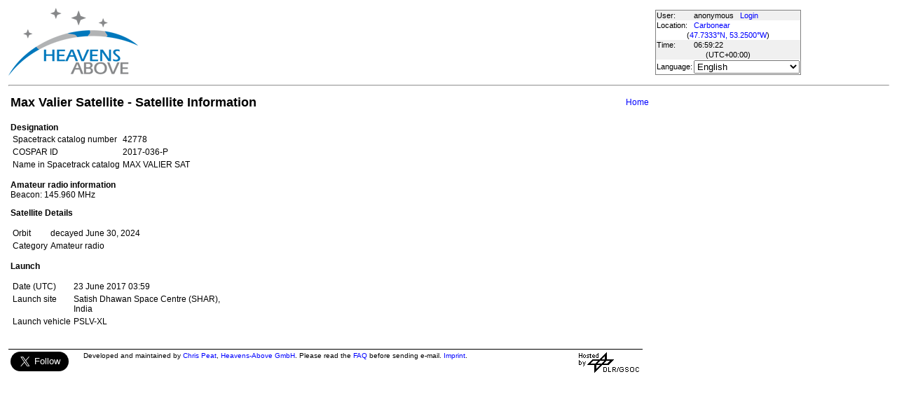

--- FILE ---
content_type: text/html; charset=utf-8
request_url: https://www.heavens-above.com/satinfo.aspx?satid=42778&lat=47.733333&lng=-53.250000&loc=Carbonear&alt=14&tz=UCT
body_size: 13858
content:


<!DOCTYPE html>
<html lang="en" dir="ltr">
<head><title>
	Max Valier Satellite - Satellite Information
</title><meta http-equiv="X-UA-Compatible" content="IE=edge" /><meta name="description" content="Satellite predictions and other astronomical data customised for your location." /><link href="css/ha.css" rel="stylesheet" type="text/css" /><link rel="shortcut icon" href="/favicon.ico" type="image/vnd.microsoft.icon" /><link rel="icon" href="/favicon.ico" type="image/vnd.microsoft.icon" />
	<script type="text/javascript" src="//code.jquery.com/jquery-1.12.0.min.js"></script>
    <script type="text/javascript" src="/scripts/standard.min.js"></script>
	<script type="text/javascript">
		function updateLocalTime(utc) {
			var localdiff = parseInt($('#utcOffset').val());
			var local_now = new Date(utc.getTime() + localdiff);
			$('#spanTime').text(formatTime(local_now));
		}

		$(function () {
			onClockTick = updateLocalTime;
			startClock();
		});
	</script>
	
	</head>
<body>
	<form name="aspnetForm" method="post" action="./satinfo.aspx?satid=42778&amp;lat=47.733333&amp;lng=-53.250000&amp;loc=Carbonear&amp;alt=14&amp;tz=UCT" id="aspnetForm">
<div>
<input type="hidden" name="__EVENTTARGET" id="__EVENTTARGET" value="" />
<input type="hidden" name="__EVENTARGUMENT" id="__EVENTARGUMENT" value="" />
<input type="hidden" name="__LASTFOCUS" id="__LASTFOCUS" value="" />
<input type="hidden" name="__VIEWSTATE" id="__VIEWSTATE" value="75G1XgdzRQWPSddLyqr9PdYKPmJwmzBft9IQhEFsNX6+W5tqeB/xlj2TPL6dk4dBLlcsDjzoMZAk5uAaYD4oJdstNi0uCg8Z4fK86YsuGofbTqv0MbGiXzeLZp+gl6smShdfjL2p42nr8M5PgkV9XHWRq+d78x8mqEsWfsn9C0Z4+aZhO5TTIjut9Ln0IbmZCpMKB24g0ixR5b8lzxH6RuIPm0yRR2cpTKypRFuTMrYENuHM2zjIcnS+P/muvItNWgh4TqmDWoS+J2RLt9bBGy5+fbNGVG0dcOmW7SEy14bhLgcFHKLoJiRUSecctL7fhQLLbW4LlSmem98iy+eStbx1+lGJpNtFBjbCVhgIwN9Wo7qj0s3yCEJRSx9dnY+uqEXVj1PVuniaCZTU9icYlV8G+5pVER7d/axrk+d6Kqyob9UilBMbKP6STkqvcJtjwPr/uwXoMS5EFCODvUCSupBpn6bEhqDoARh+fClsGEvT9a1rPdBzpSIJvvExboXkN10wJakJVGUM208CGW6T2eu1Jxt5dD/iqNOeXplTlTWdP5GLXEXrGAehlToSB/m8g+Jmo/bqVfuYfC1AlLGbmedpnkLPdoRSnlrDF3MHNRv9kA8ZjUgwGYlwLUkR4GehZl62ZMBXl/uz8TvYyMCWfwYrvPdYCVnwHKmYhfFD71+S8bMBqTEC4ZENpAds8TdR12bxvU5iruav5oCrAPDXnO+97G9zK2Es3kH+ajYD09cuwCNgF5FUf3uT/egH4FfMKS8dpMN5DMBPCVKux6ganmOPZFNSnnXJkLjYytG0epTop4XDXZ/MFGrjPDggcrl2007tFRAOUTCQ6Ngxk2Kz8PdRb09yM/aEAkrN9CL7iRomxrofc8ero/VMCTmpO63yMmLOo2jrnSnDz/htc8nHh4yO8IxpBtJjM3UEFOktvOQQUJ9DdsBypPoaBKqjViq3fihq1WziC+D+4wJ4Ly+MmhSfhJ3tFAYIMNGlB/[base64]/Og9uITsPqdWR+SZIDaCvIalKEeTGe8vm6Km2lG6PiFmqCOS4B8XyDrtDP+hltr5nUyLqRH/jaYudlpUA03vlnntgwHG75KOQIBQ5XWSupUWb440RnsBgWMgc05Ypr04+TEjfFsmDRB/ylwfZT2RCmR5uqWQfZDhNbxtOje1tHnqEolZ+iN2K/jmlt1fOpB613xKy2oyNaHlf7QQtuhnnL9aXVO0N/o9Wy08oK/wCHBMFdAmwfExQyc4NbDjhcrNN7r9QN8mdGa5V7hF8EKBpEZQkBn4PbyN96j68zf8+A9mBTTMw9REcMlrGQc+cCccn/QsMdDBAh9KSXKg2A4BC7IRp2NebKhFPNFcUXFBMNplFJ8r+s1OLu4lSSdXO281LtxZ6PLonaiDYtgKmQhzEmg7Zi5NXxUnboosSDB4NTNsR1xo5zWZGOhFwgvB/BBrPa8sTH2sKBL3p9ZhQbFMwACZCeGxV3+XgpMUD0Cy1nxhboR6SUFJSSSVLzz9RYfYhKFtZE+OQVNCgIlhtnOLRACH163IlUeZrpnCJx/elgRdhm/wHqaaT0H46g1W6hmqEUhN+IZcwjq/aEn9zsk2jUFoJ2BwXAsTu4Spno70OIPlTvaG+zi4TOdCsFUVwXOLC00Kr5rIjbNDUtuLJ2A56/5Io8VzcbyDKVSZvJ/OOuGIr0xUkcIFIuIclk7HCNor4mvSfUzbE+k2XAvNulr7FS9qNZ7j7Kg4YdyHr8pkWvz/ycma3yv+Bvp6uelV4RgSJbGfS1F8RDnedYcS5k0T57hFN1wuGgZsvMkR9ikInfZauYw005HYF9oIldjUNIbDVlM+SC/Q+hII4W/[base64]/cd9PzqXsjM/Dzm+6k6IwOaPZPnj+LvzCNcUA1KNZaCV7OAx78vCajycmzzVBOBP+3UE28ApXXpNiqMoCbS7sdF+4XMArp+m0VHk0Z5ovUEZ6BIHsvd6osQsymp/hsDtqgKBlMw/6//MTlcVyGYiWHQtaaiTUbwMTDmoX+a6/4/SHr2/gD6DRX5PXvgJArRj1IvNO9iLsE1t9IQ9/g8amDOkFrDphP0NmpEMKgjTXf5Lgv3JqtSS1+XVPO5jtyVMJxyNlogixJg7p/l19nZmE8X+pDlp9dUmB7o4Vw/Bop+8o+MOcRvwWQhQ+Fs7KtidiqEkXk6lNxNMIXnanZvX9rZJL0eS84ZoqNWNgTAw7ycm6P/nVElzXsjHAH4XRgd+orbJjUyyrYvmGbuPOpwAc1zmMxcPdWJYwOsS5EvH3s1c3upb2jbB9UzmxJM6sQFuqM2oZO1qpZXxxxCFVSkSd2iglpb6Iy+rY1Xf60cyWWL7inl0RH26jix8tBjcIgl1ylgMw17iuWcm/RhRVd6o22wTioirPrMWmPNfJMma8bV+T1RoJuZfQRFF78h30eUb7DX56pnQEbbMaOEhDPhIE0RQADoMyaHUfrgkqJMAWrtWsIk2pjAbJ3n3L7iImYolZdmlu5WxrNU2I97Lar0zjzZezBBSaRlNu4fEYuWA83potTvo755p40dlHlHHgOTinQsGBz+xbDpT/jov3QTb1A1zmLQnLcIJ9pPx8hUBm+nXJ4omRWgU48ISs8VkjwxyTznuq85hG15ytqhvJa/Cy+B7NdOWPWV8N/GOs3yRCwFCu+1QmxUmm6neIppECF3hTyP/Nqq+8beXoHH0z25ifO0pKTAYoa3oVailoQ65W0lVgxsX" />
</div>

<script type="text/javascript">
//<![CDATA[
var theForm = document.forms['aspnetForm'];
if (!theForm) {
    theForm = document.aspnetForm;
}
function __doPostBack(eventTarget, eventArgument) {
    if (!theForm.onsubmit || (theForm.onsubmit() != false)) {
        theForm.__EVENTTARGET.value = eventTarget;
        theForm.__EVENTARGUMENT.value = eventArgument;
        theForm.submit();
    }
}
//]]>
</script>


<div>

	<input type="hidden" name="__VIEWSTATEGENERATOR" id="__VIEWSTATEGENERATOR" value="AE24612F" />
</div>
	<input type="hidden" name="utcOffset" id="utcOffset" value="0" />
	<table border="0" style="margin-left: auto; margin-right: auto; border-style: none">
		<tr>
			<td>
				<a id="ctl00_hyperlinkLogo" href="./?lat=47.733333&amp;lng=-53.250000&amp;loc=Carbonear&amp;alt=14&amp;tz=UCT&amp;cul=en" style="display:inline-block;border-style:None;"><img src="//heavens-above.com/images/LogoNew.png" alt="" style="border-width:0px;" /></a>
			</td>
			<td>
				
					<script async src="https://pagead2.googlesyndication.com/pagead/js/adsbygoogle.js?client=ca-pub-5668297076217155" crossorigin="anonymous"></script>
<ins class="adsbygoogle" style="display:inline-block;width:728px;height:90px" data-ad-client="ca-pub-5668297076217155" data-ad-slot="5479771053"></ins>
<script>
(adsbygoogle = window.adsbygoogle || []).push({});
</script>

				
			</td>
			<td>
				<table class="userTable">
					<tr>
						<td>
							User:
						</td>
						<td>
							anonymous&nbsp;&nbsp;&nbsp;<a href="/login.aspx">Login</a>
						</td>
					</tr>
					<tr class="lightrow">
						<td>
							Location:
						</td>
						<td>
							<a id="ctl00_linkObservationSite" href="SelectLocation.aspx?lat=47.733333&amp;lng=-53.250000&amp;loc=Carbonear&amp;alt=14&amp;tz=UCT&amp;cul=en">Carbonear</a>
							
						</td>
					</tr>
					<tr class="lightrow">
						<td colspan="2" align="center">
							(<a id="ctl00_linkLatLong" href="SelectLocation.aspx?lat=47.733333&amp;lng=-53.250000&amp;loc=Carbonear&amp;alt=14&amp;tz=UCT&amp;cul=en">47.7333°N, 53.2500°W</a>)
						</td>
					</tr>
					<tr>
						<td>
							Time:
						</td>
						<td>
							<span id="spanTime">
								06:59:19</span>
						</td>
					</tr>
					<tr>
						<td colspan="2" align="center">
							(UTC<span id="ctl00_lblTZ">+00:00</span>)
						</td>
					</tr>
					<tr class="lightrow">
						<td>
							Language:
						</td>
						<td>
							<select name="ctl00$ddlCulture" onchange="javascript:setTimeout(&#39;__doPostBack(\&#39;ctl00$ddlCulture\&#39;,\&#39;\&#39;)&#39;, 0)" id="ctl00_ddlCulture">
	<option value="ar">العربية</option>
	<option value="ca">Catal&#224;</option>
	<option value="cs">Čeština</option>
	<option value="da">Dansk</option>
	<option value="de">Deutsch</option>
	<option value="el">Ελληνικά</option>
	<option selected="selected" value="en">English</option>
	<option value="eo">Esperanto</option>
	<option value="es">Espa&#241;ol</option>
	<option value="eu">Euskara</option>
	<option value="fi">Suomi</option>
	<option value="fr">Fran&#231;ais</option>
	<option value="gl">Galego</option>
	<option value="he">עברית</option>
	<option value="hr">Hrvatski</option>
	<option value="hu">Magyar</option>
	<option value="it">Italiano</option>
	<option value="ja">日本語</option>
	<option value="lt">Lietuvių</option>
	<option value="nl">Nederlands</option>
	<option value="pl">Polski</option>
	<option value="pt">Portugu&#234;s brasileiro</option>
	<option value="pt-PT">Portugu&#234;s de Portugal</option>
	<option value="ro">Rom&#226;nă</option>
	<option value="ru">Русский</option>
	<option value="sk">Slovenčina</option>
	<option value="sl">Slovenščina</option>
	<option value="sv">Svenska</option>
	<option value="ta">தமிழ்</option>
	<option value="th">ไทย</option>
	<option value="tr">T&#252;rk&#231;e</option>
	<option value="uk">Українська</option>
	<option value="zh">简体中文</option>
	<option value="zh-CHT">繁體中文</option>

</select>
						</td>
					</tr>
					
				</table>
			</td>
		</tr>
		<tr>
			<td colspan="3">
				<hr />
			</td>
		</tr>
		<tr>
			<td colspan="2" valign="top">
				<table width="100%">
					<tr>
						<td align="left">
							<span id="ctl00_lblTitle" class="pagehead">Max Valier Satellite - Satellite Information</span>
						</td>
						<td align="right" class="navbar">
							
							<span id="ctl00_lblNavBar"><a href="/?lat=47.733333&lng=-53.250000&loc=Carbonear&alt=14&tz=UCT&cul=en" title="Go to home page">Home</a></span>
						</td>
					</tr>
				</table>
				<p />
				
    <table>
		<tr>
			<td valign="top">
	<div style="width:750px">
				<strong>
					Designation</strong>
				<table>
					<tr>
						<td>
							Spacetrack catalog number
						</td>
						<td>
							<span id="ctl00_cph1_lblSatID">42778</span>
						</td>
					</tr>
					<tr>
						<td>
							COSPAR ID
						</td>
						<td>
							<span id="ctl00_cph1_lblIntDesig">2017-036-P  </span>
						</td>
					</tr>
					<tr>
						<td>
							Name in Spacetrack catalog
						</td>
						<td>
							<span id="ctl00_cph1_lblOIGName">MAX VALIER SAT</span>
						</td>
					</tr>
					<span id="ctl00_cph1_lblAlternateNames"></span>
				</table>
				<p />
				
					<strong>Amateur radio information</strong><br />
					Beacon: 145.960 MHz
					<p />
				
				<strong>
					Satellite Details</strong>
				<table>
					<tr>
						<td>
							Orbit
						</td>
						<td>
							<span id="ctl00_cph1_lblOrbit">decayed&nbsp;June 30, 2024</span>
						</td>
					</tr>
					<span id="ctl00_cph1_lblCategory"><tr><td>Category </td><td>Amateur radio </td></tr></span>
					<span id="ctl00_cph1_lblCountry"></span>
					<span id="ctl00_cph1_lblMass"></span>
					<span id="ctl00_cph1_lblDimensions"></span>
					<span id="ctl00_cph1_lblBrightness"></span>
				</table>
				<p />
				<strong>
					Launch</strong>
				<table>
					<tr>
						<td>
							Date
							(UTC)
						</td>
						<td>
							<span id="ctl00_cph1_lblLaunchDate">23 June 2017 03:59</span>
						</td>
					</tr>
					<span id="ctl00_cph1_lblLaunchSite"><tr><td valign="top">Launch site</td><td>Satish Dhawan Space Centre (SHAR), <br />India</td></tr></span>
					<span id="ctl00_cph1_lblLaunchVehicle"><tr><td>Launch vehicle </td><td>PSLV-XL</td></tr></span>
				</table>
				<span id="ctl00_cph1_lblDescription"></span>
				
			</div>
			</td>
			<td valign="top" align="center">
				<table>
					<tr>
						<td>
							
						</td>
					</tr>
					<tr>
						<td align="right">
							
						</td>
					</tr>
				</table>
				<table>
					<tr>
						<td>
							
						</td>
					</tr>
					<tr>
						<td align="center">
							
						</td>
					</tr>
				</table>
			</td>
		</tr>
	</table>

				&nbsp;
				<p />
				<table style="border-top: 1px solid black;">
					<tr>
						<td valign="top" style="width: 100px">
							<a href="https://twitter.com/heavensabovecom?ref_src=twsrc%5Etfw" class="twitter-follow-button" data-size="large" data-show-screen-name="false" data-show-count="false">Follow @heavensabovecom</a><script async src="https://platform.twitter.com/widgets.js" charset="utf-8"></script>
							<!--<a id="ctl00_linkDonate" title="Make a donation to help with the running costs of Heavens-Above" href="Donate2.aspx"><img title="Make a donation to help with the running costs of Heavens-Above" src="//heavens-above.com/images/btn_donate_SM.gif" alt="" style="border-width:0px;" /></a>-->
						</td>
						<td valign="top">
							<div class="footer">
								Developed and maintained by <a href="mailto:Chris.Peat@heavens-above.com">Chris Peat</a>, <a href="https://heavens-above.de">Heavens-Above GmbH</a>. Please read the <a href="faq.aspx">FAQ</a> before sending e-mail. <a href="Imprint.aspx">Imprint</a>.
								</div>
						</td>
						<td>
							<a href="http://www.dlr.de/rb/en/" target="_blank">
								<img src="//heavens-above.com/images/dlrhost.gif" align="left" border="0" alt="DLR" /></a>
						</td>
					</tr>
				</table>
			</td>
			<td rowspan="1" valign="top">
				<p />
				<script async src="//pagead2.googlesyndication.com/pagead/js/adsbygoogle.js?client=ca-pub-5668297076217155" crossorigin="anonymous"></script>
<ins class="adsbygoogle" style="display:inline-block;width:336px;height:280px" data-ad-client="ca-pub-5668297076217155" data-ad-slot="7480853211"></ins>
<script>(adsbygoogle = window.adsbygoogle || []).push({});</script>

					<p />
					<script async src="//pagead2.googlesyndication.com/pagead/js/adsbygoogle.js"></script>
<ins class="adsbygoogle" style="display: inline-block; width: 336px; height: 280px" data-ad-client="ca-pub-5668297076217155" data-ad-slot="7480853211"></ins>
<script>(adsbygoogle = window.adsbygoogle || []).push({});</script>

			</td>
		</tr>
	</table>
	</form>
    <script src="//tags.onscroll.com/608ff96c-526d-43c0-92d3-5faa546bc80e/tag.min.js" async defer></script>
</body>
</html>

--- FILE ---
content_type: text/html; charset=utf-8
request_url: https://www.google.com/recaptcha/api2/aframe
body_size: 269
content:
<!DOCTYPE HTML><html><head><meta http-equiv="content-type" content="text/html; charset=UTF-8"></head><body><script nonce="KBHL4okRBXrZNBN902e54Q">/** Anti-fraud and anti-abuse applications only. See google.com/recaptcha */ try{var clients={'sodar':'https://pagead2.googlesyndication.com/pagead/sodar?'};window.addEventListener("message",function(a){try{if(a.source===window.parent){var b=JSON.parse(a.data);var c=clients[b['id']];if(c){var d=document.createElement('img');d.src=c+b['params']+'&rc='+(localStorage.getItem("rc::a")?sessionStorage.getItem("rc::b"):"");window.document.body.appendChild(d);sessionStorage.setItem("rc::e",parseInt(sessionStorage.getItem("rc::e")||0)+1);localStorage.setItem("rc::h",'1770015564209');}}}catch(b){}});window.parent.postMessage("_grecaptcha_ready", "*");}catch(b){}</script></body></html>

--- FILE ---
content_type: text/xml; charset=utf-8
request_url: https://www.heavens-above.com/GetUTC.ashx
body_size: -148
content:
<t>1770015560358</t>